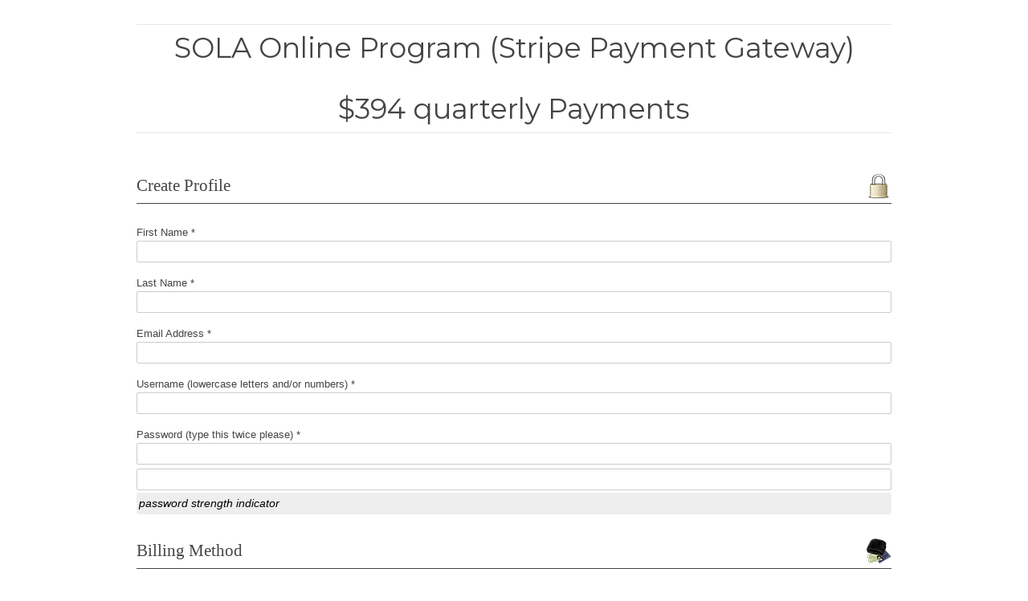

--- FILE ---
content_type: text/html; charset=UTF-8
request_url: https://www.thechironium.com/sola-online-program-waitlist/stripe-sola-online-quarterly/
body_size: 16705
content:
<!DOCTYPE html>
<!--[if lt IE 7 ]><html class="ie ie6" lang="en-US"
 xmlns:fb="http://ogp.me/ns/fb#"> <![endif]-->
<!--[if IE 7 ]><html class="ie ie7" lang="en-US"
 xmlns:fb="http://ogp.me/ns/fb#"> <![endif]-->
<!--[if IE 8 ]><html class="ie ie8" lang="en-US"
 xmlns:fb="http://ogp.me/ns/fb#"> <![endif]-->
<!--[if (gte IE 9)|!(IE)]><!--><html lang="en-US"
 xmlns:fb="http://ogp.me/ns/fb#"> <!--<![endif]-->
<head>
<meta http-equiv="Content-Type" content="text/html; charset=UTF-8" />
<link rel="profile" href="http://gmpg.org/xfn/11" />
<meta name="viewport" content="width=device-width, initial-scale=1, maximum-scale=1" />
<link rel="pingback" href="https://www.thechironium.com/xmlrpc.php" />
<!-- OptimizePress SEO options -->

<meta property="og:type" content="article" />
<meta property="og:url" content="https://www.thechironium.com/sola-online-program-waitlist/stripe-sola-online-quarterly/" />
<meta property="og:title" content="Stripe-(SOLA-Quarterly)(AD-Discount) - The Chironium &amp; The School Of Living Astrology" />
<!-- OptimizePress SEO options end -->
<meta name='robots' content='index, follow, max-image-preview:large, max-snippet:-1, max-video-preview:-1' />

	<!-- This site is optimized with the Yoast SEO plugin v19.13 - https://yoast.com/wordpress/plugins/seo/ -->
	<title>Stripe-(SOLA-Quarterly)(AD-Discount) - The Chironium &amp; The School Of Living Astrology</title>
	<link rel="canonical" href="https://www.thechironium.com/sola-online-program-waitlist/stripe-sola-online-quarterly/" />
	<meta property="og:locale" content="en_US" />
	<meta property="og:type" content="article" />
	<meta property="og:title" content="Stripe-(SOLA-Quarterly)(AD-Discount) - The Chironium &amp; The School Of Living Astrology" />
	<meta property="og:url" content="https://www.thechironium.com/sola-online-program-waitlist/stripe-sola-online-quarterly/" />
	<meta property="og:site_name" content="The Chironium &amp; The School Of Living Astrology" />
	<meta property="article:publisher" content="https://www.facebook.com/TheChironium/" />
	<meta property="article:modified_time" content="2022-03-24T06:16:06+00:00" />
	<meta property="og:image" content="http://images/wpspin_light.gif" />
	<meta name="twitter:card" content="summary_large_image" />
	<meta name="twitter:site" content="@TheChironium" />
	<meta name="twitter:label1" content="Est. reading time" />
	<meta name="twitter:data1" content="1 minute" />
	<script type="application/ld+json" class="yoast-schema-graph">{"@context":"https://schema.org","@graph":[{"@type":"WebPage","@id":"https://www.thechironium.com/sola-online-program-waitlist/stripe-sola-online-quarterly/","url":"https://www.thechironium.com/sola-online-program-waitlist/stripe-sola-online-quarterly/","name":"Stripe-(SOLA-Quarterly)(AD-Discount) - The Chironium &amp; The School Of Living Astrology","isPartOf":{"@id":"https://www.thechironium.com/#website"},"datePublished":"2019-03-17T20:30:03+00:00","dateModified":"2022-03-24T06:16:06+00:00","breadcrumb":{"@id":"https://www.thechironium.com/sola-online-program-waitlist/stripe-sola-online-quarterly/#breadcrumb"},"inLanguage":"en-US","potentialAction":[{"@type":"ReadAction","target":["https://www.thechironium.com/sola-online-program-waitlist/stripe-sola-online-quarterly/"]}]},{"@type":"BreadcrumbList","@id":"https://www.thechironium.com/sola-online-program-waitlist/stripe-sola-online-quarterly/#breadcrumb","itemListElement":[{"@type":"ListItem","position":1,"name":"Home","item":"https://www.thechironium.com/"},{"@type":"ListItem","position":2,"name":"SOLA Online (WaitList)","item":"https://www.thechironium.com/sola-online-program-waitlist/"},{"@type":"ListItem","position":3,"name":"Stripe-(SOLA-Quarterly)(AD-Discount)"}]},{"@type":"WebSite","@id":"https://www.thechironium.com/#website","url":"https://www.thechironium.com/","name":"The Chironium &amp; The School Of Living Astrology","description":"A new cosmological vision for the ancient art of astrology","potentialAction":[{"@type":"SearchAction","target":{"@type":"EntryPoint","urlTemplate":"https://www.thechironium.com/?s={search_term_string}"},"query-input":"required name=search_term_string"}],"inLanguage":"en-US"}]}</script>
	<!-- / Yoast SEO plugin. -->


<link rel='dns-prefetch' href='//js.stripe.com' />
<link rel='dns-prefetch' href='//secure.gravatar.com' />
<link rel='dns-prefetch' href='//s.w.org' />
<link rel='dns-prefetch' href='//v0.wordpress.com' />
<link rel='dns-prefetch' href='//i0.wp.com' />
<link rel='dns-prefetch' href='//widgets.wp.com' />
<link rel='dns-prefetch' href='//s0.wp.com' />
<link rel='dns-prefetch' href='//0.gravatar.com' />
<link rel='dns-prefetch' href='//1.gravatar.com' />
<link rel='dns-prefetch' href='//2.gravatar.com' />
<link rel='dns-prefetch' href='//jetpack.wordpress.com' />
<link rel='dns-prefetch' href='//public-api.wordpress.com' />
<link rel='dns-prefetch' href='//c0.wp.com' />
<link rel="alternate" type="application/rss+xml" title="The Chironium &amp; The School Of Living Astrology &raquo; Feed" href="https://www.thechironium.com/feed/" />
<link rel="alternate" type="application/rss+xml" title="The Chironium &amp; The School Of Living Astrology &raquo; Comments Feed" href="https://www.thechironium.com/comments/feed/" />
  <meta name="facebook-domain-verification" content="5pp1afi1897knmypmjiyhc2lddb9vm" />

<!-- Facebook Pixel Code -->
<script>
!function(f,b,e,v,n,t,s)
{if(f.fbq)return;n=f.fbq=function(){n.callMethod?
n.callMethod.apply(n,arguments):n.queue.push(arguments)};
if(!f._fbq)f._fbq=n;n.push=n;n.loaded=!0;n.version='2.0';
n.queue=[];t=b.createElement(e);t.async=!0;
t.src=v;s=b.getElementsByTagName(e)[0];
s.parentNode.insertBefore(t,s)}(window, document,'script',
'https://connect.facebook.net/en_US/fbevents.js');
fbq('init', '146276046187357');
fbq('track', 'PageView');
</script>
<noscript><img height="1" width="1" style="display:none"
src="https://www.facebook.com/tr?id=146276046187357&ev=PageView&noscript=1"
/></noscript>
<!-- End Facebook Pixel Code -->

<!-- Global site tag (gtag.js) - Google Ads: 10864603014 -->
<script async src="https://www.googletagmanager.com/gtag/js?id=AW-10864603014"></script>
<script>
  window.dataLayer = window.dataLayer || [];
  function gtag(){dataLayer.push(arguments);}
  gtag('js', new Date());

  gtag('config', 'AW-10864603014');
</script>

<!-- Google Tag Manager -->
<script>(function(w,d,s,l,i){w[l]=w[l]||[];w[l].push({'gtm.start':
new Date().getTime(),event:'gtm.js'});var f=d.getElementsByTagName(s)[0],
j=d.createElement(s),dl=l!='dataLayer'?'&l='+l:'';j.async=true;j.src=
'https://www.googletagmanager.com/gtm.js?id='+i+dl;f.parentNode.insertBefore(j,f);
})(window,document,'script','dataLayer','GTM-WHKR7LW');</script>
<!-- End Google Tag Manager -->
<script type="text/javascript">
window._wpemojiSettings = {"baseUrl":"https:\/\/s.w.org\/images\/core\/emoji\/13.1.0\/72x72\/","ext":".png","svgUrl":"https:\/\/s.w.org\/images\/core\/emoji\/13.1.0\/svg\/","svgExt":".svg","source":{"concatemoji":"https:\/\/www.thechironium.com\/wp-includes\/js\/wp-emoji-release.min.js?ver=5.9.12"}};
/*! This file is auto-generated */
!function(e,a,t){var n,r,o,i=a.createElement("canvas"),p=i.getContext&&i.getContext("2d");function s(e,t){var a=String.fromCharCode;p.clearRect(0,0,i.width,i.height),p.fillText(a.apply(this,e),0,0);e=i.toDataURL();return p.clearRect(0,0,i.width,i.height),p.fillText(a.apply(this,t),0,0),e===i.toDataURL()}function c(e){var t=a.createElement("script");t.src=e,t.defer=t.type="text/javascript",a.getElementsByTagName("head")[0].appendChild(t)}for(o=Array("flag","emoji"),t.supports={everything:!0,everythingExceptFlag:!0},r=0;r<o.length;r++)t.supports[o[r]]=function(e){if(!p||!p.fillText)return!1;switch(p.textBaseline="top",p.font="600 32px Arial",e){case"flag":return s([127987,65039,8205,9895,65039],[127987,65039,8203,9895,65039])?!1:!s([55356,56826,55356,56819],[55356,56826,8203,55356,56819])&&!s([55356,57332,56128,56423,56128,56418,56128,56421,56128,56430,56128,56423,56128,56447],[55356,57332,8203,56128,56423,8203,56128,56418,8203,56128,56421,8203,56128,56430,8203,56128,56423,8203,56128,56447]);case"emoji":return!s([10084,65039,8205,55357,56613],[10084,65039,8203,55357,56613])}return!1}(o[r]),t.supports.everything=t.supports.everything&&t.supports[o[r]],"flag"!==o[r]&&(t.supports.everythingExceptFlag=t.supports.everythingExceptFlag&&t.supports[o[r]]);t.supports.everythingExceptFlag=t.supports.everythingExceptFlag&&!t.supports.flag,t.DOMReady=!1,t.readyCallback=function(){t.DOMReady=!0},t.supports.everything||(n=function(){t.readyCallback()},a.addEventListener?(a.addEventListener("DOMContentLoaded",n,!1),e.addEventListener("load",n,!1)):(e.attachEvent("onload",n),a.attachEvent("onreadystatechange",function(){"complete"===a.readyState&&t.readyCallback()})),(n=t.source||{}).concatemoji?c(n.concatemoji):n.wpemoji&&n.twemoji&&(c(n.twemoji),c(n.wpemoji)))}(window,document,window._wpemojiSettings);
</script>
<style type="text/css">
img.wp-smiley,
img.emoji {
	display: inline !important;
	border: none !important;
	box-shadow: none !important;
	height: 1em !important;
	width: 1em !important;
	margin: 0 0.07em !important;
	vertical-align: -0.1em !important;
	background: none !important;
	padding: 0 !important;
}
</style>
	<link rel='stylesheet' id='sbi_styles-css'  href='https://www.thechironium.com/wp-content/plugins/instagram-feed/css/sbi-styles.min.css?ver=6.8.0' type='text/css' media='all' />
<link rel='stylesheet' id='wp-block-library-css'  href='https://c0.wp.com/c/5.9.12/wp-includes/css/dist/block-library/style.min.css' type='text/css' media='all' />
<style id='wp-block-library-inline-css' type='text/css'>
.has-text-align-justify{text-align:justify;}
</style>
<link rel='stylesheet' id='mediaelement-css'  href='https://c0.wp.com/c/5.9.12/wp-includes/js/mediaelement/mediaelementplayer-legacy.min.css' type='text/css' media='all' />
<link rel='stylesheet' id='wp-mediaelement-css'  href='https://c0.wp.com/c/5.9.12/wp-includes/js/mediaelement/wp-mediaelement.min.css' type='text/css' media='all' />
<style id='global-styles-inline-css' type='text/css'>
body{--wp--preset--color--black: #000000;--wp--preset--color--cyan-bluish-gray: #abb8c3;--wp--preset--color--white: #ffffff;--wp--preset--color--pale-pink: #f78da7;--wp--preset--color--vivid-red: #cf2e2e;--wp--preset--color--luminous-vivid-orange: #ff6900;--wp--preset--color--luminous-vivid-amber: #fcb900;--wp--preset--color--light-green-cyan: #7bdcb5;--wp--preset--color--vivid-green-cyan: #00d084;--wp--preset--color--pale-cyan-blue: #8ed1fc;--wp--preset--color--vivid-cyan-blue: #0693e3;--wp--preset--color--vivid-purple: #9b51e0;--wp--preset--gradient--vivid-cyan-blue-to-vivid-purple: linear-gradient(135deg,rgba(6,147,227,1) 0%,rgb(155,81,224) 100%);--wp--preset--gradient--light-green-cyan-to-vivid-green-cyan: linear-gradient(135deg,rgb(122,220,180) 0%,rgb(0,208,130) 100%);--wp--preset--gradient--luminous-vivid-amber-to-luminous-vivid-orange: linear-gradient(135deg,rgba(252,185,0,1) 0%,rgba(255,105,0,1) 100%);--wp--preset--gradient--luminous-vivid-orange-to-vivid-red: linear-gradient(135deg,rgba(255,105,0,1) 0%,rgb(207,46,46) 100%);--wp--preset--gradient--very-light-gray-to-cyan-bluish-gray: linear-gradient(135deg,rgb(238,238,238) 0%,rgb(169,184,195) 100%);--wp--preset--gradient--cool-to-warm-spectrum: linear-gradient(135deg,rgb(74,234,220) 0%,rgb(151,120,209) 20%,rgb(207,42,186) 40%,rgb(238,44,130) 60%,rgb(251,105,98) 80%,rgb(254,248,76) 100%);--wp--preset--gradient--blush-light-purple: linear-gradient(135deg,rgb(255,206,236) 0%,rgb(152,150,240) 100%);--wp--preset--gradient--blush-bordeaux: linear-gradient(135deg,rgb(254,205,165) 0%,rgb(254,45,45) 50%,rgb(107,0,62) 100%);--wp--preset--gradient--luminous-dusk: linear-gradient(135deg,rgb(255,203,112) 0%,rgb(199,81,192) 50%,rgb(65,88,208) 100%);--wp--preset--gradient--pale-ocean: linear-gradient(135deg,rgb(255,245,203) 0%,rgb(182,227,212) 50%,rgb(51,167,181) 100%);--wp--preset--gradient--electric-grass: linear-gradient(135deg,rgb(202,248,128) 0%,rgb(113,206,126) 100%);--wp--preset--gradient--midnight: linear-gradient(135deg,rgb(2,3,129) 0%,rgb(40,116,252) 100%);--wp--preset--duotone--dark-grayscale: url('#wp-duotone-dark-grayscale');--wp--preset--duotone--grayscale: url('#wp-duotone-grayscale');--wp--preset--duotone--purple-yellow: url('#wp-duotone-purple-yellow');--wp--preset--duotone--blue-red: url('#wp-duotone-blue-red');--wp--preset--duotone--midnight: url('#wp-duotone-midnight');--wp--preset--duotone--magenta-yellow: url('#wp-duotone-magenta-yellow');--wp--preset--duotone--purple-green: url('#wp-duotone-purple-green');--wp--preset--duotone--blue-orange: url('#wp-duotone-blue-orange');--wp--preset--font-size--small: 13px;--wp--preset--font-size--medium: 20px;--wp--preset--font-size--large: 36px;--wp--preset--font-size--x-large: 42px;}.has-black-color{color: var(--wp--preset--color--black) !important;}.has-cyan-bluish-gray-color{color: var(--wp--preset--color--cyan-bluish-gray) !important;}.has-white-color{color: var(--wp--preset--color--white) !important;}.has-pale-pink-color{color: var(--wp--preset--color--pale-pink) !important;}.has-vivid-red-color{color: var(--wp--preset--color--vivid-red) !important;}.has-luminous-vivid-orange-color{color: var(--wp--preset--color--luminous-vivid-orange) !important;}.has-luminous-vivid-amber-color{color: var(--wp--preset--color--luminous-vivid-amber) !important;}.has-light-green-cyan-color{color: var(--wp--preset--color--light-green-cyan) !important;}.has-vivid-green-cyan-color{color: var(--wp--preset--color--vivid-green-cyan) !important;}.has-pale-cyan-blue-color{color: var(--wp--preset--color--pale-cyan-blue) !important;}.has-vivid-cyan-blue-color{color: var(--wp--preset--color--vivid-cyan-blue) !important;}.has-vivid-purple-color{color: var(--wp--preset--color--vivid-purple) !important;}.has-black-background-color{background-color: var(--wp--preset--color--black) !important;}.has-cyan-bluish-gray-background-color{background-color: var(--wp--preset--color--cyan-bluish-gray) !important;}.has-white-background-color{background-color: var(--wp--preset--color--white) !important;}.has-pale-pink-background-color{background-color: var(--wp--preset--color--pale-pink) !important;}.has-vivid-red-background-color{background-color: var(--wp--preset--color--vivid-red) !important;}.has-luminous-vivid-orange-background-color{background-color: var(--wp--preset--color--luminous-vivid-orange) !important;}.has-luminous-vivid-amber-background-color{background-color: var(--wp--preset--color--luminous-vivid-amber) !important;}.has-light-green-cyan-background-color{background-color: var(--wp--preset--color--light-green-cyan) !important;}.has-vivid-green-cyan-background-color{background-color: var(--wp--preset--color--vivid-green-cyan) !important;}.has-pale-cyan-blue-background-color{background-color: var(--wp--preset--color--pale-cyan-blue) !important;}.has-vivid-cyan-blue-background-color{background-color: var(--wp--preset--color--vivid-cyan-blue) !important;}.has-vivid-purple-background-color{background-color: var(--wp--preset--color--vivid-purple) !important;}.has-black-border-color{border-color: var(--wp--preset--color--black) !important;}.has-cyan-bluish-gray-border-color{border-color: var(--wp--preset--color--cyan-bluish-gray) !important;}.has-white-border-color{border-color: var(--wp--preset--color--white) !important;}.has-pale-pink-border-color{border-color: var(--wp--preset--color--pale-pink) !important;}.has-vivid-red-border-color{border-color: var(--wp--preset--color--vivid-red) !important;}.has-luminous-vivid-orange-border-color{border-color: var(--wp--preset--color--luminous-vivid-orange) !important;}.has-luminous-vivid-amber-border-color{border-color: var(--wp--preset--color--luminous-vivid-amber) !important;}.has-light-green-cyan-border-color{border-color: var(--wp--preset--color--light-green-cyan) !important;}.has-vivid-green-cyan-border-color{border-color: var(--wp--preset--color--vivid-green-cyan) !important;}.has-pale-cyan-blue-border-color{border-color: var(--wp--preset--color--pale-cyan-blue) !important;}.has-vivid-cyan-blue-border-color{border-color: var(--wp--preset--color--vivid-cyan-blue) !important;}.has-vivid-purple-border-color{border-color: var(--wp--preset--color--vivid-purple) !important;}.has-vivid-cyan-blue-to-vivid-purple-gradient-background{background: var(--wp--preset--gradient--vivid-cyan-blue-to-vivid-purple) !important;}.has-light-green-cyan-to-vivid-green-cyan-gradient-background{background: var(--wp--preset--gradient--light-green-cyan-to-vivid-green-cyan) !important;}.has-luminous-vivid-amber-to-luminous-vivid-orange-gradient-background{background: var(--wp--preset--gradient--luminous-vivid-amber-to-luminous-vivid-orange) !important;}.has-luminous-vivid-orange-to-vivid-red-gradient-background{background: var(--wp--preset--gradient--luminous-vivid-orange-to-vivid-red) !important;}.has-very-light-gray-to-cyan-bluish-gray-gradient-background{background: var(--wp--preset--gradient--very-light-gray-to-cyan-bluish-gray) !important;}.has-cool-to-warm-spectrum-gradient-background{background: var(--wp--preset--gradient--cool-to-warm-spectrum) !important;}.has-blush-light-purple-gradient-background{background: var(--wp--preset--gradient--blush-light-purple) !important;}.has-blush-bordeaux-gradient-background{background: var(--wp--preset--gradient--blush-bordeaux) !important;}.has-luminous-dusk-gradient-background{background: var(--wp--preset--gradient--luminous-dusk) !important;}.has-pale-ocean-gradient-background{background: var(--wp--preset--gradient--pale-ocean) !important;}.has-electric-grass-gradient-background{background: var(--wp--preset--gradient--electric-grass) !important;}.has-midnight-gradient-background{background: var(--wp--preset--gradient--midnight) !important;}.has-small-font-size{font-size: var(--wp--preset--font-size--small) !important;}.has-medium-font-size{font-size: var(--wp--preset--font-size--medium) !important;}.has-large-font-size{font-size: var(--wp--preset--font-size--large) !important;}.has-x-large-font-size{font-size: var(--wp--preset--font-size--x-large) !important;}
</style>
<link rel='stylesheet' id='wpedon-css'  href='https://www.thechironium.com/wp-content/plugins/easy-paypal-donation//assets/css/wpedon.css?ver=1.4.5' type='text/css' media='all' />
<style id='akismet-widget-style-inline-css' type='text/css'>

			.a-stats {
				--akismet-color-mid-green: #357b49;
				--akismet-color-white: #fff;
				--akismet-color-light-grey: #f6f7f7;

				max-width: 350px;
				width: auto;
			}

			.a-stats * {
				all: unset;
				box-sizing: border-box;
			}

			.a-stats strong {
				font-weight: 600;
			}

			.a-stats a.a-stats__link,
			.a-stats a.a-stats__link:visited,
			.a-stats a.a-stats__link:active {
				background: var(--akismet-color-mid-green);
				border: none;
				box-shadow: none;
				border-radius: 8px;
				color: var(--akismet-color-white);
				cursor: pointer;
				display: block;
				font-family: -apple-system, BlinkMacSystemFont, 'Segoe UI', 'Roboto', 'Oxygen-Sans', 'Ubuntu', 'Cantarell', 'Helvetica Neue', sans-serif;
				font-weight: 500;
				padding: 12px;
				text-align: center;
				text-decoration: none;
				transition: all 0.2s ease;
			}

			/* Extra specificity to deal with TwentyTwentyOne focus style */
			.widget .a-stats a.a-stats__link:focus {
				background: var(--akismet-color-mid-green);
				color: var(--akismet-color-white);
				text-decoration: none;
			}

			.a-stats a.a-stats__link:hover {
				filter: brightness(110%);
				box-shadow: 0 4px 12px rgba(0, 0, 0, 0.06), 0 0 2px rgba(0, 0, 0, 0.16);
			}

			.a-stats .count {
				color: var(--akismet-color-white);
				display: block;
				font-size: 1.5em;
				line-height: 1.4;
				padding: 0 13px;
				white-space: nowrap;
			}
		
</style>
<link rel='stylesheet' id='__EPYT__style-css'  href='https://www.thechironium.com/wp-content/plugins/youtube-embed-plus/styles/ytprefs.min.css?ver=14.2.1.3' type='text/css' media='all' />
<style id='__EPYT__style-inline-css' type='text/css'>

                .epyt-gallery-thumb {
                        width: 33.333%;
                }
                
                         @media (min-width:0px) and (max-width: 767px) {
                            .epyt-gallery-rowbreak {
                                display: none;
                            }
                            .epyt-gallery-allthumbs[class*="epyt-cols"] .epyt-gallery-thumb {
                                width: 100% !important;
                            }
                          }
</style>
<link rel='stylesheet' id='optimizepress-page-style-css'  href='https://www.thechironium.com/wp-content/themes/optimizePressTheme/pages/marketing/1/style.min.css?ver=2.5.26' type='text/css' media='all' />
<link rel='stylesheet' id='optimizepress-default-css'  href='https://www.thechironium.com/wp-content/themes/optimizePressTheme/lib/assets/default.min.css?ver=2.5.26' type='text/css' media='all' />
<link rel='stylesheet' id='jetpack_css-css'  href='https://c0.wp.com/p/jetpack/11.4.2/css/jetpack.css' type='text/css' media='all' />
<link rel='stylesheet' id='ws-plugin--optimizemember-css'  href='https://www.thechironium.com/wp-content/plugins/optimizeMember/optimizeMember-o.php?ws_plugin__optimizemember_css=1&#038;qcABC=1&#038;ver=1.2.12-1.2.12-2244897614' type='text/css' media='all' />
<script type='text/javascript' src='https://c0.wp.com/c/5.9.12/wp-includes/js/jquery/jquery.min.js' id='jquery-core-js'></script>
<script type='text/javascript' src='https://c0.wp.com/c/5.9.12/wp-includes/js/jquery/jquery-migrate.min.js' id='jquery-migrate-js'></script>
<script type='text/javascript' id='optimizepress-op-jquery-base-all-js-extra'>
/* <![CDATA[ */
var OptimizePress = {"ajaxurl":"https:\/\/www.thechironium.com\/wp-admin\/admin-ajax.php","SN":"optimizepress","version":"2.5.26","script_debug":".min","localStorageEnabled":"","wp_admin_page":"","op_live_editor":"1","op_page_builder":"1","op_create_new_page":"","imgurl":"https:\/\/www.thechironium.com\/wp-content\/themes\/optimizePressTheme\/lib\/images\/","OP_URL":"https:\/\/www.thechironium.com\/wp-content\/themes\/optimizePressTheme\/","OP_JS":"https:\/\/www.thechironium.com\/wp-content\/themes\/optimizePressTheme\/lib\/js\/","OP_PAGE_BUILDER_URL":"","include_url":"https:\/\/www.thechironium.com\/wp-includes\/","op_autosave_interval":"300","op_autosave_enabled":"Y","paths":{"url":"https:\/\/www.thechironium.com\/wp-content\/themes\/optimizePressTheme\/","img":"https:\/\/www.thechironium.com\/wp-content\/themes\/optimizePressTheme\/lib\/images\/","js":"https:\/\/www.thechironium.com\/wp-content\/themes\/optimizePressTheme\/lib\/js\/","css":"https:\/\/www.thechironium.com\/wp-content\/themes\/optimizePressTheme\/lib\/css\/"},"social":{"twitter":"optimizepress","facebook":"optimizepress","googleplus":"111273444733787349971"},"flowplayerHTML5":"https:\/\/www.thechironium.com\/wp-content\/themes\/optimizePressTheme\/lib\/modules\/blog\/video\/flowplayer\/flowplayer.swf","flowplayerKey":"","flowplayerLogo":"","mediaelementplayer":"https:\/\/www.thechironium.com\/wp-content\/themes\/optimizePressTheme\/lib\/modules\/blog\/video\/mediaelement\/","pb_unload_alert":"This page is asking you to confirm that you want to leave - data you have entered may not be saved.","pb_save_alert":"Please make sure you are happy with all of your options as some options will not be able to be changed for this page later.","search_default":"Search...","ems_providers":{"mailchimp":"MailChimp"},"optimizemember":{"enabled":true,"version":"1.2.12"},"OP_LEADS_URL":"https:\/\/my.optimizeleads.com\/","OP_LEADS_THEMES_URL":"https:\/\/my.optimizeleads.com\/build\/themes\/","google_recaptcha_site_key":""};
/* ]]> */
</script>
<script type='text/javascript' src='https://www.thechironium.com/wp-content/themes/optimizePressTheme/lib/js/op-jquery-base-all.min.js?ver=2.5.26' id='optimizepress-op-jquery-base-all-js'></script>
<script type='text/javascript' id='__ytprefs__-js-extra'>
/* <![CDATA[ */
var _EPYT_ = {"ajaxurl":"https:\/\/www.thechironium.com\/wp-admin\/admin-ajax.php","security":"891f19fe3b","gallery_scrolloffset":"20","eppathtoscripts":"https:\/\/www.thechironium.com\/wp-content\/plugins\/youtube-embed-plus\/scripts\/","eppath":"https:\/\/www.thechironium.com\/wp-content\/plugins\/youtube-embed-plus\/","epresponsiveselector":"[\"iframe.__youtube_prefs__\",\"iframe[src*='youtube.com']\",\"iframe[src*='youtube-nocookie.com']\",\"iframe[data-ep-src*='youtube.com']\",\"iframe[data-ep-src*='youtube-nocookie.com']\",\"iframe[data-ep-gallerysrc*='youtube.com']\"]","epdovol":"1","version":"14.2.1.3","evselector":"iframe.__youtube_prefs__[src], iframe[src*=\"youtube.com\/embed\/\"], iframe[src*=\"youtube-nocookie.com\/embed\/\"]","ajax_compat":"","maxres_facade":"eager","ytapi_load":"light","pause_others":"","stopMobileBuffer":"1","facade_mode":"","not_live_on_channel":"","vi_active":"","vi_js_posttypes":[]};
/* ]]> */
</script>
<script type='text/javascript' src='https://www.thechironium.com/wp-content/plugins/youtube-embed-plus/scripts/ytprefs.min.js?ver=14.2.1.3' id='__ytprefs__-js'></script>
<script type='text/javascript' id='zxcvbn-async-js-extra'>
/* <![CDATA[ */
var _zxcvbnSettings = {"src":"https:\/\/www.thechironium.com\/wp-includes\/js\/zxcvbn.min.js"};
/* ]]> */
</script>
<script type='text/javascript' src='https://c0.wp.com/c/5.9.12/wp-includes/js/zxcvbn-async.min.js' id='zxcvbn-async-js'></script>
<script type='text/javascript' src='https://c0.wp.com/c/5.9.12/wp-includes/js/dist/vendor/regenerator-runtime.min.js' id='regenerator-runtime-js'></script>
<script type='text/javascript' src='https://c0.wp.com/c/5.9.12/wp-includes/js/dist/vendor/wp-polyfill.min.js' id='wp-polyfill-js'></script>
<script type='text/javascript' src='https://c0.wp.com/c/5.9.12/wp-includes/js/dist/hooks.min.js' id='wp-hooks-js'></script>
<script type='text/javascript' src='https://c0.wp.com/c/5.9.12/wp-includes/js/dist/i18n.min.js' id='wp-i18n-js'></script>
<script type='text/javascript' id='wp-i18n-js-after'>
wp.i18n.setLocaleData( { 'text direction\u0004ltr': [ 'ltr' ] } );
</script>
<script type='text/javascript' id='password-strength-meter-js-extra'>
/* <![CDATA[ */
var pwsL10n = {"unknown":"Password strength unknown","short":"Very weak","bad":"Weak","good":"Medium","strong":"Strong","mismatch":"Mismatch"};
/* ]]> */
</script>
<script type='text/javascript' id='password-strength-meter-js-translations'>
( function( domain, translations ) {
	var localeData = translations.locale_data[ domain ] || translations.locale_data.messages;
	localeData[""].domain = domain;
	wp.i18n.setLocaleData( localeData, domain );
} )( "default", { "locale_data": { "messages": { "": {} } } } );
</script>
<script type='text/javascript' src='https://c0.wp.com/c/5.9.12/wp-admin/js/password-strength-meter.min.js' id='password-strength-meter-js'></script>
<script type='text/javascript' src='https://www.thechironium.com/wp-content/plugins/optimizeMember/optimizeMember-o.php?ws_plugin__optimizemember_js_w_globals=1&#038;qcABC=1&#038;ver=1.2.12-1.2.12-2244897614' id='ws-plugin--optimizemember-js'></script>
<link rel="https://api.w.org/" href="https://www.thechironium.com/wp-json/" /><link rel="alternate" type="application/json" href="https://www.thechironium.com/wp-json/wp/v2/pages/15112" /><link rel="EditURI" type="application/rsd+xml" title="RSD" href="https://www.thechironium.com/xmlrpc.php?rsd" />
<link rel="wlwmanifest" type="application/wlwmanifest+xml" href="https://www.thechironium.com/wp-includes/wlwmanifest.xml" /> 
<meta name="generator" content="WordPress 5.9.12" />
<link rel='shortlink' href='https://wp.me/P8gcdu-3VK' />
<link rel="alternate" type="application/json+oembed" href="https://www.thechironium.com/wp-json/oembed/1.0/embed?url=https%3A%2F%2Fwww.thechironium.com%2Fsola-online-program-waitlist%2Fstripe-sola-online-quarterly%2F" />
<link rel="alternate" type="text/xml+oembed" href="https://www.thechironium.com/wp-json/oembed/1.0/embed?url=https%3A%2F%2Fwww.thechironium.com%2Fsola-online-program-waitlist%2Fstripe-sola-online-quarterly%2F&#038;format=xml" />
<meta property="fb:app_id" content="238448566623771"/><style>img#wpstats{display:none}</style>
	
        <!--[if (gte IE 6)&(lte IE 8)]>
            <script type="text/javascript" src="https://www.thechironium.com/wp-content/themes/optimizePressTheme/lib/js/selectivizr-1.0.2-min.js?ver=1.0.2"></script>
        <![endif]-->
        <!--[if lt IE 9]>
            <script src="https://www.thechironium.com/wp-content/themes/optimizePressTheme/lib/js//html5shiv.min.js"></script>
        <![endif]-->
    
<style id="op_custom_css">
/* CENTER TOP AND BOTTOM NAVIGATION */
body .navigation ul {
text-align: center;
}
body .navigation ul li {
float: none;
display: inline-block;
text-align: center;
}
body .container .navigation ul {
text-align: center;
}
body .container .navigation ul li {
float: none;
display: inline-block;
text-align: center;
}
/* ADD BORDER STYLING */
.search form {
border: 2px solid #4DACFF;
-webkit-border-radius: 7px;
-moz-border-radius: 7px;
border-radius: 7px;
}

/* INCREASE OP SEARCH WIDGET INPUT TEXT FONT SIZE TURN OFF ITALIC */
.searchform input[type=text] {
font-style: normal;
font-size: 15px;
}

<head><script type="text/javascript" id="liveleap-api" src="https://liveleap.com/api/web/index.js?id=10156224712796170"> </script><head>


</style>

<!-- Meta Pixel Code -->
<script type='text/javascript'>
!function(f,b,e,v,n,t,s){if(f.fbq)return;n=f.fbq=function(){n.callMethod?
n.callMethod.apply(n,arguments):n.queue.push(arguments)};if(!f._fbq)f._fbq=n;
n.push=n;n.loaded=!0;n.version='2.0';n.queue=[];t=b.createElement(e);t.async=!0;
t.src=v;s=b.getElementsByTagName(e)[0];s.parentNode.insertBefore(t,s)}(window,
document,'script','https://connect.facebook.net/en_US/fbevents.js?v=next');
</script>
<!-- End Meta Pixel Code -->

      <script type='text/javascript'>
        var url = window.location.origin + '?ob=open-bridge';
        fbq('set', 'openbridge', '146276046187357', url);
      </script>
    <script type='text/javascript'>fbq('init', '146276046187357', {}, {
    "agent": "wordpress-5.9.12-3.0.16"
})</script><script type='text/javascript'>
    fbq('track', 'PageView', []);
  </script>
<!-- Meta Pixel Code -->
<noscript>
<img height="1" width="1" style="display:none" alt="fbpx"
src="https://www.facebook.com/tr?id=146276046187357&ev=PageView&noscript=1" />
</noscript>
<!-- End Meta Pixel Code -->
			<style type="text/css">
				/* If html does not have either class, do not show lazy loaded images. */
				html:not( .jetpack-lazy-images-js-enabled ):not( .js ) .jetpack-lazy-image {
					display: none;
				}
			</style>
			<script>
				document.documentElement.classList.add(
					'jetpack-lazy-images-js-enabled'
				);
			</script>
		
<link href="https://fonts.googleapis.com/css?family=Montserrat:r" rel="stylesheet" type="text/css" /><link rel="icon" href="https://i0.wp.com/www.thechironium.com/wp-content/uploads/2021/02/cropped-tylertyler.jpg?fit=32%2C32&#038;ssl=1" sizes="32x32" />
<link rel="icon" href="https://i0.wp.com/www.thechironium.com/wp-content/uploads/2021/02/cropped-tylertyler.jpg?fit=192%2C192&#038;ssl=1" sizes="192x192" />
<link rel="apple-touch-icon" href="https://i0.wp.com/www.thechironium.com/wp-content/uploads/2021/02/cropped-tylertyler.jpg?fit=180%2C180&#038;ssl=1" />
<meta name="msapplication-TileImage" content="https://i0.wp.com/www.thechironium.com/wp-content/uploads/2021/02/cropped-tylertyler.jpg?fit=270%2C270&#038;ssl=1" />
</head>
<body class="page-template-default page page-id-15112 page-child parent-pageid-15091 op-live-editor-page op-theme">
<!-- Google Tag Manager (noscript) -->
<noscript><iframe src="https://www.googletagmanager.com/ns.html?id=GTM-WHKR7LW"
height="0" width="0" style="display:none;visibility:hidden"></iframe></noscript>
<!-- End Google Tag Manager (noscript) -->
    <div class="container main-content">
        <div id="content_area" class=""><div style='border-top-width:px;border-top-style:solid;border-top-color:;border-bottom-width:px;border-bottom-style:solid;border-bottom-color:;'  class="row one-column cf ui-sortable section   " id="le_body_row_1" data-style="[base64]"><div class="fixed-width"><div class="one-column column cols" id="le_body_row_1_col_1"><div class="element-container cf" data-style="" id="le_body_row_1_col_1_el_1"><div class="element"> <h2 class="headline-style-6" style='font-family:"Montserrat", sans-serif;font-style:normal;font-weight:normal;text-align:center;'>SOLA Online Program (Stripe Payment Gateway)<br />
<br />
$394 quarterly Payments</h2> </div></div><div class="element-container cf" data-style="" id="le_body_row_1_col_1_el_2"><div class="element"> <div id="s2p-option"></div><!-- This is for hash anchors; do NOT remove please. -->

<form id="optimizemember-pro-stripe-checkout-form" class="optimizemember-pro-stripe-form optimizemember-pro-stripe-checkout-form" method="post" action="/sola-online-program-waitlist/stripe-sola-online-quarterly/">

	<!-- Response Section (this is auto-filled after form submission). -->
	<div id="optimizemember-pro-stripe-checkout-form-response-section" class="optimizemember-pro-stripe-form-section optimizemember-pro-stripe-checkout-form-section optimizemember-pro-stripe-form-response-section optimizemember-pro-stripe-checkout-form-response-section">
		<div id="optimizemember-pro-stripe-checkout-form-response-div" class="optimizemember-pro-stripe-form-div optimizemember-pro-stripe-checkout-form-div optimizemember-pro-stripe-form-response-div optimizemember-pro-stripe-checkout-form-response-div">
			
		</div>
		<div style="clear:both;"></div>
	</div>

	<!-- Options Section (this is filled by Shortcode options; when/if specified). -->
	<div id="optimizemember-pro-stripe-checkout-form-options-section" class="optimizemember-pro-stripe-form-section optimizemember-pro-stripe-checkout-form-section optimizemember-pro-stripe-form-options-section optimizemember-pro-stripe-checkout-form-options-section">
		<div id="optimizemember-pro-stripe-checkout-form-options-section-title" class="optimizemember-pro-stripe-form-section-title optimizemember-pro-stripe-checkout-form-section-title optimizemember-pro-stripe-form-options-section-title optimizemember-pro-stripe-checkout-form-options-section-title">
			Checkout Options		</div>
		<div id="optimizemember-pro-stripe-checkout-form-options-div" class="optimizemember-pro-stripe-form-div optimizemember-pro-stripe-checkout-form-div optimizemember-pro-stripe-form-options-div optimizemember-pro-stripe-checkout-form-options-div">
			<select name="s2p-option" id="optimizemember-pro-stripe-checkout-options" class="optimizemember-pro-stripe-options optimizemember-pro-stripe-checkout-options form-control" tabindex="-1">
				
			</select>
		</div>
		<div style="clear:both;"></div>
	</div>

	<!-- Checkout Description (this is the desc="" attribute from your Shortcode). -->
	<div id="optimizemember-pro-stripe-checkout-form-description-section" class="optimizemember-pro-stripe-form-section optimizemember-pro-stripe-checkout-form-section optimizemember-pro-stripe-form-description-section optimizemember-pro-stripe-checkout-form-description-section">
		<div id="optimizemember-pro-stripe-checkout-form-description-div" class="optimizemember-pro-stripe-form-div optimizemember-pro-stripe-checkout-form-div optimizemember-pro-stripe-form-description-div optimizemember-pro-stripe-checkout-form-description-div">
			2022 SOLA Online (429-quarterly)_
		</div>
		<div style="clear:both;"></div>
	</div>

	<!-- Coupon Code ( this will ONLY be displayed if your Shortcode has this attribute: accept_coupons="1" ). -->
	<div id="optimizemember-pro-stripe-checkout-form-coupon-section" class="optimizemember-pro-stripe-form-section optimizemember-pro-stripe-checkout-form-section optimizemember-pro-stripe-form-coupon-section optimizemember-pro-stripe-checkout-form-coupon-section">
		<div id="optimizemember-pro-stripe-checkout-form-coupon-section-title" class="optimizemember-pro-stripe-form-section-title optimizemember-pro-stripe-checkout-form-section-title optimizemember-pro-stripe-form-coupon-section-title optimizemember-pro-stripe-checkout-form-coupon-section-title">
			Coupon Code		</div>
		<div id="optimizemember-pro-stripe-checkout-form-coupon-response-div" class="optimizemember-pro-stripe-form-div optimizemember-pro-stripe-checkout-form-div optimizemember-pro-stripe-form-coupon-response-div optimizemember-pro-stripe-checkout-form-coupon-response-div">
			 <!-- A Coupon response (w/Discounts) will be displayed here; based on the Coupon Code that was entered. -->
		</div>
		<div id="optimizemember-pro-stripe-checkout-form-coupon-div" class="optimizemember-pro-stripe-form-div optimizemember-pro-stripe-checkout-form-div optimizemember-pro-stripe-form-coupon-div optimizemember-pro-stripe-checkout-form-coupon-div">
			<label for="optimizemember-pro-stripe-checkout-coupon" id="optimizemember-pro-stripe-checkout-form-coupon-label" class="optimizemember-pro-stripe-form-coupon-label optimizemember-pro-stripe-checkout-form-coupon-label">
				<span>Have a Coupon Code?</span><br />
				<input type="text" maxlength="100" autocomplete="off" name="optimizemember_pro_stripe_checkout[coupon]" id="optimizemember-pro-stripe-checkout-coupon" class="optimizemember-pro-stripe-coupon optimizemember-pro-stripe-checkout-coupon form-control" value="" tabindex="1" />
			</label>
			<input type="button" id="optimizemember-pro-stripe-checkout-coupon-apply" class="optimizemember-pro-stripe-coupon-apply optimizemember-pro-stripe-checkout-coupon-apply btn btn-default" value="Apply Coupon" tabindex="-1" />
		</div>
		<div style="clear:both;"></div>
	</div>

	<!-- Registration Details (Name, Email, Username, Password). -->
	<!-- Some of this information will be prefilled automatically when/if a User/Member is already logged-in. -->
	<!-- Name fields will NOT be hidden automatically here; even if your Registration/Profile Field options dictate this behavior. -->
	<div id="optimizemember-pro-stripe-checkout-form-registration-section" class="optimizemember-pro-stripe-form-section optimizemember-pro-stripe-checkout-form-section optimizemember-pro-stripe-form-registration-section optimizemember-pro-stripe-checkout-form-registration-section">
		<div id="optimizemember-pro-stripe-checkout-form-registration-section-title" class="optimizemember-pro-stripe-form-section-title optimizemember-pro-stripe-checkout-form-section-title optimizemember-pro-stripe-form-registration-section-title optimizemember-pro-stripe-checkout-form-registration-section-title">
			Create Profile		</div>
		<div id="optimizemember-pro-stripe-checkout-form-first-name-div" class="optimizemember-pro-stripe-form-div optimizemember-pro-stripe-checkout-form-div optimizemember-pro-stripe-form-first-name-div optimizemember-pro-stripe-checkout-form-first-name-div">
			<label for="optimizemember-pro-stripe-checkout-first-name" id="optimizemember-pro-stripe-checkout-form-first-name-label" class="optimizemember-pro-stripe-form-first-name-label optimizemember-pro-stripe-checkout-form-first-name-label">
				<span>First Name *</span><br />
				<input type="text" aria-required="true" maxlength="50" autocomplete="off" name="optimizemember_pro_stripe_checkout[first_name]" id="optimizemember-pro-stripe-checkout-first-name" class="optimizemember-pro-stripe-first-name optimizemember-pro-stripe-checkout-first-name form-control" value="" tabindex="10" />
			</label>
		</div>
		<div id="optimizemember-pro-stripe-checkout-form-last-name-div" class="optimizemember-pro-stripe-form-div optimizemember-pro-stripe-checkout-form-div optimizemember-pro-stripe-form-last-name-div optimizemember-pro-stripe-checkout-form-last-name-div">
			<label for="optimizemember-pro-stripe-checkout-last-name" id="optimizemember-pro-stripe-checkout-form-last-name-label" class="optimizemember-pro-stripe-form-last-name-label optimizemember-pro-stripe-checkout-form-last-name-label">
				<span>Last Name *</span><br />
				<input type="text" aria-required="true" maxlength="50" autocomplete="off" name="optimizemember_pro_stripe_checkout[last_name]" id="optimizemember-pro-stripe-checkout-last-name" class="optimizemember-pro-stripe-last-name optimizemember-pro-stripe-checkout-last-name form-control" value="" tabindex="20" />
			</label>
		</div>
		<div id="optimizemember-pro-stripe-checkout-form-email-div" class="optimizemember-pro-stripe-form-div optimizemember-pro-stripe-checkout-form-div optimizemember-pro-stripe-form-email-div optimizemember-pro-stripe-checkout-form-email-div">
			<label for="optimizemember-pro-stripe-checkout-email" id="optimizemember-pro-stripe-checkout-form-email-label" class="optimizemember-pro-stripe-form-email-label optimizemember-pro-stripe-checkout-form-email-label">
				<span>Email Address *</span><br />
				<input type="email" aria-required="true" data-expected="email" maxlength="100" autocomplete="off" name="optimizemember_pro_stripe_checkout[email]" id="optimizemember-pro-stripe-checkout-email" class="optimizemember-pro-stripe-email optimizemember-pro-stripe-checkout-email form-control" value="" tabindex="30" />
			</label>
		</div>
		<div id="optimizemember-pro-stripe-checkout-form-username-div" class="optimizemember-pro-stripe-form-div optimizemember-pro-stripe-checkout-form-div optimizemember-pro-stripe-form-username-div optimizemember-pro-stripe-checkout-form-username-div">
			<label for="optimizemember-pro-stripe-checkout-username" id="optimizemember-pro-stripe-checkout-form-username-label" class="optimizemember-pro-stripe-form-username-label optimizemember-pro-stripe-checkout-form-username-label">
				<span>Username (lowercase letters and/or numbers) *</span><br />
				<input type="text" aria-required="true" maxlength="60" autocomplete="off" name="optimizemember_pro_stripe_checkout[username]" id="optimizemember-pro-stripe-checkout-username" class="optimizemember-pro-stripe-username optimizemember-pro-stripe-checkout-username form-control" value="" tabindex="40" />
			</label>
		</div>
		<div id="optimizemember-pro-stripe-checkout-form-password-div" class="optimizemember-pro-stripe-form-div optimizemember-pro-stripe-checkout-form-div optimizemember-pro-stripe-form-password-div optimizemember-pro-stripe-checkout-form-password-div">
			<label for="optimizemember-pro-stripe-checkout-password1" id="optimizemember-pro-stripe-checkout-form-password-label" class="optimizemember-pro-stripe-form-password-label optimizemember-pro-stripe-checkout-form-password-label">
				<span>Password (type this twice please) *</span><br />
				<input type="password" aria-required="true" maxlength="100" autocomplete="off" name="optimizemember_pro_stripe_checkout[password1]" id="optimizemember-pro-stripe-checkout-password1" class="optimizemember-pro-stripe-password1 optimizemember-pro-stripe-checkout-password1 form-control" value="" tabindex="50" />
			</label>
			<input type="password" maxlength="100" autocomplete="off" name="optimizemember_pro_stripe_checkout[password2]" id="optimizemember-pro-stripe-checkout-password2" class="optimizemember-pro-stripe-password2 optimizemember-pro-stripe-checkout-password2 form-control" value="" tabindex="60" />
			<div id="optimizemember-pro-stripe-checkout-form-password-strength" class="ws-plugin--optimizemember-password-strength optimizemember-pro-stripe-form-password-strength optimizemember-pro-stripe-checkout-form-password-strength"><em>password strength indicator</em></div>
		</div>
		<div style="clear:both;"></div>
	</div>

	<!-- Custom Fields (Custom Registration/Profile Fields will appear here, when/if they've been configured). -->
	<!-- Custom Fields will NOT be displayed to existing Users/Members that are already logged-in. s2Member assumes this information has already been collected in that case. -->
	

	<!-- Billing Method (powered by Stripe). -->
	<div id="optimizemember-pro-stripe-checkout-form-billing-method-section" class="optimizemember-pro-stripe-form-section optimizemember-pro-stripe-checkout-form-section optimizemember-pro-stripe-form-billing-method-section optimizemember-pro-stripe-checkout-form-billing-method-section">
		<div id="optimizemember-pro-stripe-checkout-form-billing-method-section-title" class="optimizemember-pro-stripe-form-section-title optimizemember-pro-stripe-checkout-form-section-title optimizemember-pro-stripe-form-billing-method-section-title optimizemember-pro-stripe-checkout-form-billing-method-section-title">
			Billing Method		</div>
		<div id="optimizemember-pro-stripe-checkout-form-source-token-div" class="optimizemember-pro-stripe-form-div optimizemember-pro-stripe-checkout-form-div optimizemember-pro-stripe-form-source-token-div optimizemember-pro-stripe-checkout-form-source-token-div">
			<button id="optimizemember-pro-stripe-checkout-form-source-token-button" class="optimizemember-pro-stripe-form-source-token-button optimizemember-pro-stripe-checkout-form-source-token-button" type="button">
				<i>[+]</i> <span>Add Billing Method</span>
			</button>
			<div id="optimizemember-pro-stripe-checkout-form-source-token-summary" class="optimizemember-pro-stripe-form-source-token-summary optimizemember-pro-stripe-checkout-form-source-token-summary">
				
			</div>
		</div>
		<div style="clear:both;"></div>
	</div>

	<!-- Billing Address (hidden dynamically when/if no tax details are necessary; and/or when no billing info has been provided yet). -->
	<div id="optimizemember-pro-stripe-checkout-form-billing-address-section" class="optimizemember-pro-stripe-form-section  optimizemember-pro-stripe-checkout-form-section optimizemember-pro-stripe-form-billing-address-section optimizemember-pro-stripe-checkout-form-billing-address-section">
		<div id="optimizemember-pro-stripe-checkout-form-billing-address-section-title" class="optimizemember-pro-stripe-form-section-title optimizemember-pro-stripe-checkout-form-section-title optimizemember-pro-stripe-form-billing-address-section-title optimizemember-pro-stripe-checkout-form-billing-address-section-title">
			Tax Location		</div>
		<div id="optimizemember-pro-stripe-checkout-form-country-div" class="optimizemember-pro-stripe-form-div optimizemember-pro-stripe-checkout-form-div optimizemember-pro-stripe-form-country-div optimizemember-pro-stripe-checkout-form-country-div">
			<label for="optimizemember-pro-stripe-checkout-country" id="optimizemember-pro-stripe-checkout-form-country-label" class="optimizemember-pro-stripe-form-country-label optimizemember-pro-stripe-checkout-form-country-label">
				<span>Country *</span><br />
				<select aria-required="true" name="optimizemember_pro_stripe_checkout[country]" id="optimizemember-pro-stripe-checkout-country" class="optimizemember-pro-stripe-country optimizemember-pro-stripe-checkout-country form-control" tabindex="340">
					<option value=""></option><option value="AF">Afghanistan</option><option value="AX">Aland Islands</option><option value="AL">Albania</option><option value="DZ">Algeria</option><option value="AS">American Samoa</option><option value="AD">Andorra</option><option value="AO">Angola</option><option value="AI">Anguilla</option><option value="AQ">Antarctica</option><option value="AG">Antigua And Barbuda</option><option value="AR">Argentina</option><option value="AM">Armenia</option><option value="AW">Aruba</option><option value="AU">Australia</option><option value="AT">Austria</option><option value="AZ">Azerbaijan</option><option value="BS">Bahamas</option><option value="BH">Bahrain</option><option value="BD">Bangladesh</option><option value="BB">Barbados</option><option value="BY">Belarus</option><option value="BE">Belgium</option><option value="BZ">Belize</option><option value="BJ">Benin</option><option value="BM">Bermuda</option><option value="BT">Bhutan</option><option value="BO">Bolivia, Plurinational State Of</option><option value="BA">Bosnia And Herzegovina</option><option value="BW">Botswana</option><option value="BV">Bouvet Island</option><option value="BR">Brazil</option><option value="IO">British Indian Ocean Territory</option><option value="BN">Brunei Darussalam</option><option value="BG">Bulgaria</option><option value="BF">Burkina Faso</option><option value="BI">Burundi</option><option value="KH">Cambodia</option><option value="CM">Cameroon</option><option value="CA">Canada</option><option value="CV">Cape Verde</option><option value="KY">Cayman Islands</option><option value="CF">Central African Republic</option><option value="TD">Chad</option><option value="CL">Chile</option><option value="CN">China</option><option value="CX">Christmas Island</option><option value="CC">Cocos (keeling) Islands</option><option value="CO">Colombia</option><option value="KM">Comoros</option><option value="CG">Congo</option><option value="CD">Congo, The Democratic Republic Of The</option><option value="CK">Cook Islands</option><option value="CR">Costa Rica</option><option value="CI">Cote D&#039;ivoire</option><option value="HR">Croatia</option><option value="CU">Cuba</option><option value="CY">Cyprus</option><option value="CZ">Czech Republic</option><option value="DK">Denmark</option><option value="DJ">Djibouti</option><option value="DM">Dominica</option><option value="DO">Dominican Republic</option><option value="EC">Ecuador</option><option value="EG">Egypt</option><option value="SV">El Salvador</option><option value="GQ">Equatorial Guinea</option><option value="ER">Eritrea</option><option value="EE">Estonia</option><option value="ET">Ethiopia</option><option value="FK">Falkland Islands (malvinas)</option><option value="FO">Faroe Islands</option><option value="FJ">Fiji</option><option value="FI">Finland</option><option value="FR">France</option><option value="GF">French Guiana</option><option value="PF">French Polynesia</option><option value="TF">French Southern Territories</option><option value="GA">Gabon</option><option value="GM">Gambia</option><option value="GE">Georgia</option><option value="DE">Germany</option><option value="GH">Ghana</option><option value="GI">Gibraltar</option><option value="GR">Greece</option><option value="GL">Greenland</option><option value="GD">Grenada</option><option value="GP">Guadeloupe</option><option value="GU">Guam</option><option value="GT">Guatemala</option><option value="GG">Guernsey</option><option value="GN">Guinea</option><option value="GW">Guinea-bissau</option><option value="GY">Guyana</option><option value="HT">Haiti</option><option value="HM">Heard Island And Mcdonald Islands</option><option value="VA">Holy See (vatican City State)</option><option value="HN">Honduras</option><option value="HK">Hong Kong</option><option value="HU">Hungary</option><option value="IS">Iceland</option><option value="IN">India</option><option value="ID">Indonesia</option><option value="IR">Iran, Islamic Republic Of</option><option value="IQ">Iraq</option><option value="IE">Ireland</option><option value="IM">Isle Of Man</option><option value="IL">Israel</option><option value="IT">Italy</option><option value="JM">Jamaica</option><option value="JP">Japan</option><option value="JE">Jersey</option><option value="JO">Jordan</option><option value="KZ">Kazakhstan</option><option value="KE">Kenya</option><option value="KI">Kiribati</option><option value="KP">Korea, Democratic People&#039;s Republic Of</option><option value="KR">Korea, Republic Of</option><option value="KW">Kuwait</option><option value="KG">Kyrgyzstan</option><option value="LA">Lao People&#039;s Democratic Republic</option><option value="LV">Latvia</option><option value="LB">Lebanon</option><option value="LS">Lesotho</option><option value="LR">Liberia</option><option value="LY">Libyan Arab Jamahiriya</option><option value="LI">Liechtenstein</option><option value="LT">Lithuania</option><option value="LU">Luxembourg</option><option value="MO">Macao</option><option value="MK">Macedonia, The Former Yugoslav Republic Of</option><option value="MG">Madagascar</option><option value="MW">Malawi</option><option value="MY">Malaysia</option><option value="MV">Maldives</option><option value="ML">Mali</option><option value="MT">Malta</option><option value="MH">Marshall Islands</option><option value="MQ">Martinique</option><option value="MR">Mauritania</option><option value="MU">Mauritius</option><option value="YT">Mayotte</option><option value="MX">Mexico</option><option value="FM">Micronesia, Federated States Of</option><option value="MD">Moldova, Republic Of</option><option value="MC">Monaco</option><option value="MN">Mongolia</option><option value="ME">Montenegro</option><option value="MS">Montserrat</option><option value="MA">Morocco</option><option value="MZ">Mozambique</option><option value="MM">Myanmar</option><option value="NA">Namibia</option><option value="NR">Nauru</option><option value="NP">Nepal</option><option value="NL">Netherlands</option><option value="AN">Netherlands Antilles</option><option value="NC">New Caledonia</option><option value="NZ">New Zealand</option><option value="NI">Nicaragua</option><option value="NE">Niger</option><option value="NG">Nigeria</option><option value="NU">Niue</option><option value="NF">Norfolk Island</option><option value="MP">Northern Mariana Islands</option><option value="NO">Norway</option><option value="OM">Oman</option><option value="PK">Pakistan</option><option value="PW">Palau</option><option value="PS">Palestinian Territory, Occupied</option><option value="PA">Panama</option><option value="PG">Papua New Guinea</option><option value="PY">Paraguay</option><option value="PE">Peru</option><option value="PH">Philippines</option><option value="PN">Pitcairn</option><option value="PL">Poland</option><option value="PT">Portugal</option><option value="PR">Puerto Rico</option><option value="QA">Qatar</option><option value="RE">Reunion</option><option value="RO">Romania</option><option value="RU">Russian Federation</option><option value="RW">Rwanda</option><option value="BL">Saint Barthelemy</option><option value="SH">Saint Helena, Ascension And Tristan Da Cunha</option><option value="KN">Saint Kitts And Nevis</option><option value="LC">Saint Lucia</option><option value="MF">Saint Martin</option><option value="PM">Saint Pierre And Miquelon</option><option value="VC">Saint Vincent And The Grenadines</option><option value="WS">Samoa</option><option value="SM">San Marino</option><option value="ST">Sao Tome And Principe</option><option value="SA">Saudi Arabia</option><option value="SN">Senegal</option><option value="RS">Serbia</option><option value="SC">Seychelles</option><option value="SL">Sierra Leone</option><option value="SG">Singapore</option><option value="SK">Slovakia</option><option value="SI">Slovenia</option><option value="SB">Solomon Islands</option><option value="SO">Somalia</option><option value="ZA">South Africa</option><option value="GS">South Georgia And The South Sandwich Islands</option><option value="ES">Spain</option><option value="LK">Sri Lanka</option><option value="SD">Sudan</option><option value="SR">Suriname</option><option value="SJ">Svalbard And Jan Mayen</option><option value="SZ">Swaziland</option><option value="SE">Sweden</option><option value="CH">Switzerland</option><option value="SY">Syrian Arab Republic</option><option value="TW">Taiwan</option><option value="TJ">Tajikistan</option><option value="TZ">Tanzania, United Republic Of</option><option value="TH">Thailand</option><option value="TL">Timor-leste</option><option value="TG">Togo</option><option value="TK">Tokelau</option><option value="TO">Tonga</option><option value="TT">Trinidad And Tobago</option><option value="TN">Tunisia</option><option value="TR">Turkey</option><option value="TM">Turkmenistan</option><option value="TC">Turks And Caicos Islands</option><option value="TV">Tuvalu</option><option value="UG">Uganda</option><option value="UA">Ukraine</option><option value="AE">United Arab Emirates</option><option value="GB">United Kingdom</option><option value="US" selected="selected">United States</option><option value="UM">United States Minor Outlying Islands</option><option value="UY">Uruguay</option><option value="UZ">Uzbekistan</option><option value="VU">Vanuatu</option><option value="VE">Venezuela, Bolivarian Republic Of</option><option value="VN">Viet Nam</option><option value="VG">Virgin Islands, British</option><option value="VI">Virgin Islands, U.s.</option><option value="WF">Wallis And Futuna</option><option value="EH">Western Sahara</option><option value="YE">Yemen</option><option value="ZM">Zambia</option><option value="ZW">Zimbabwe</option>
				</select>
			</label>
		</div>
				<div id="optimizemember-pro-stripe-checkout-form-state-div" class="optimizemember-pro-stripe-form-div optimizemember-pro-stripe-checkout-form-div optimizemember-pro-stripe-form-state-div optimizemember-pro-stripe-checkout-form-state-div">
			<label for="optimizemember-pro-stripe-checkout-state" id="optimizemember-pro-stripe-checkout-form-state-label" class="optimizemember-pro-stripe-form-state-label optimizemember-pro-stripe-checkout-form-state-label">
				<span>State / Province *</span><br />
				<input type="text" aria-required="true" maxlength="40" autocomplete="off" name="optimizemember_pro_stripe_checkout[state]" id="optimizemember-pro-stripe-checkout-state" class="optimizemember-pro-stripe-state optimizemember-pro-stripe-checkout-state form-control" value="" tabindex="320" />
			</label>
		</div>
		<div id="optimizemember-pro-stripe-checkout-form-zip-div" class="optimizemember-pro-stripe-form-div optimizemember-pro-stripe-checkout-form-div optimizemember-pro-stripe-form-zip-div optimizemember-pro-stripe-checkout-form-zip-div">
			<label for="optimizemember-pro-stripe-checkout-zip" id="optimizemember-pro-stripe-checkout-form-zip-label" class="optimizemember-pro-stripe-form-zip-label optimizemember-pro-stripe-checkout-form-zip-label">
				<span>Postal / Zip Code *</span><br />
				<input type="text" aria-required="true" maxlength="20" autocomplete="off" name="optimizemember_pro_stripe_checkout[zip]" id="optimizemember-pro-stripe-checkout-zip" class="optimizemember-pro-stripe-zip optimizemember-pro-stripe-checkout-zip form-control" value="" tabindex="330" />
			</label>
		</div>
		<div id="optimizemember-pro-stripe-checkout-form-ajax-tax-div" class="optimizemember-pro-stripe-form-div optimizemember-pro-stripe-checkout-form-div optimizemember-pro-stripe-form-ajax-tax-div optimizemember-pro-stripe-checkout-form-ajax-tax-div">
			<!-- Sales Tax will be displayed here via Ajax; based on state, country, and/or zip code range. -->
		</div>
		<div style="clear:both;"></div>
	</div>

	<!-- Captcha ( A reCaptcha section, with a required security code will appear here; if captcha="1" ). -->
	

	<!-- Checkout Now (this holds the submit button, and also some dynamic hidden input variables). -->
	<div id="optimizemember-pro-stripe-checkout-form-submission-section" class="optimizemember-pro-stripe-form-section optimizemember-pro-stripe-checkout-form-section optimizemember-pro-stripe-form-submission-section optimizemember-pro-stripe-checkout-form-submission-section">
		<div id="optimizemember-pro-stripe-checkout-form-submission-section-title" class="optimizemember-pro-stripe-form-section-title optimizemember-pro-stripe-checkout-form-section-title optimizemember-pro-stripe-checkout-form-submission-section-title">
			Checkout Now		</div>
		<div id="optimizemember-pro-stripe-checkout-form-custom-reg-field-opt-in-div" class="optimizemember-pro-stripe-form-div optimizemember-pro-stripe-checkout-form-div optimizemember-pro-stripe-form-custom-reg-field-opt-in-div optimizemember-pro-stripe-checkout-form-custom-reg-field-opt-in-div">
<label for="optimizemember-pro-stripe-checkout-form-custom-reg-field-opt-in" id="optimizemember-pro-stripe-checkout-form-custom-reg-field-opt-in-label" class="optimizemember-pro-stripe-form-custom-reg-field-opt-in-label optimizemember-pro-stripe-checkout-form-custom-reg-field-opt-in-label">
<input type="checkbox" name="optimizemember_pro_stripe_checkout[custom_fields][opt_in]" id="optimizemember-pro-stripe-checkout-form-custom-reg-field-opt-in" class="optimizemember-pro-stripe-form-custom-reg-field-opt-in optimizemember-pro-stripe-checkout-form-custom-reg-field-opt-in" value="1" checked="checked" tabindex="500" />
Yes, I want to receive updates via email.
</label>
</div>
 <!-- s2Member will fill this when/if there are list servers integrated, and the Opt-In Box is turned on. -->
		<div id="optimizemember-pro-stripe-checkout-form-submit-div" class="optimizemember-pro-stripe-form-div optimizemember-pro-stripe-checkout-form-div optimizemember-pro-stripe-form-submit-div optimizemember-pro-stripe-checkout-form-submit-div">
			<input type="hidden" name="optimizemember_pro_stripe_checkout[nonce]" id="optimizemember-pro-stripe-checkout-nonce" value="65802c0f9c" /><input type="hidden" name="optimizemember_pro_stripe_checkout[card_token]" id="optimizemember-pro-stripe-checkout-card-token" value="" /><input type="hidden" name="optimizemember_pro_stripe_checkout[card_token_summary]" id="optimizemember-pro-stripe-checkout-card-token-summary" value="" /><input type="hidden" name="optimizemember_pro_stripe_checkout[source_token]" id="optimizemember-pro-stripe-checkout-source-token" value="" /><input type="hidden" name="optimizemember_pro_stripe_checkout[source_token_summary]" id="optimizemember-pro-stripe-checkout-source-token-summary" value="" /><input type="hidden" id="optimizemember-pro-stripe-checkout-coupons-not-required-or-not-possible" value="1" /><input type="hidden" id="optimizemember-pro-stripe-checkout-password-not-required-or-not-possible" value="1" /><input type="hidden" id="optimizemember-pro-stripe-checkout-tax-not-required-or-not-possible" value="1" /><input type="hidden" name="optimizemember_pro_stripe_checkout[attr]" id="optimizemember-pro-stripe-checkout-attr" value="[base64]" /><input type="hidden" id="optimizemember-pro-stripe-checkout-should-validate-zipcode" value="1" /><input type="hidden" id="optimizemember-pro-stripe-checkout-should-collect-billing-address" value="0" /><input type="hidden" id="optimizemember-pro-stripe-checkout-should-collect-shipping-address" value="0" /><input type="hidden" name="optimizemember_pro_stripe_checkout[attr]" id="optimizemember-pro-stripe-checkout-attr" value="[base64]" /> <!-- Auto-filled by the s2Member software. Do NOT remove this under any circumstance. -->
            <div style="text-align:center"><style type="text/css">#btn_1_3c940abcffabc70998bb501f1bc7eb0e .text {font-size:24px;color:#ffffff;font-family:Montserrat;font-weight:normal;}#btn_1_3c940abcffabc70998bb501f1bc7eb0e {padding:18px 40px;border-width:1px;-moz-border-radius:0px;-webkit-border-radius:0px;border-radius:0px;background:#94c5cc;box-shadow:none;}#btn_1_3c940abcffabc70998bb501f1bc7eb0e .gradient {-moz-border-radius:0px;-webkit-border-radius:0px;border-radius:0px;}#btn_1_3c940abcffabc70998bb501f1bc7eb0e .shine {-moz-border-radius:0px;-webkit-border-radius:0px;border-radius:0px;}#btn_1_3c940abcffabc70998bb501f1bc7eb0e .active {-moz-border-radius:0px;-webkit-border-radius:0px;border-radius:0px;}#btn_1_3c940abcffabc70998bb501f1bc7eb0e .hover {-moz-border-radius:0px;-webkit-border-radius:0px;border-radius:0px;}</style><button type="submit" id="btn_1_3c940abcffabc70998bb501f1bc7eb0e" class="css-button style-1"><span class="text">Enroll Now</span><span class="hover"></span><span class="active"></span></button></div>
		</div>
		<div style="clear:both;"></div>
	</div>
</form> </div></div></div></div></div></div>    </div><!-- container -->
<!-- Instagram Feed JS -->
<script type="text/javascript">
var sbiajaxurl = "https://www.thechironium.com/wp-admin/admin-ajax.php";
</script>
    <!-- Meta Pixel Event Code -->
    <script type='text/javascript'>
        document.addEventListener( 'wpcf7mailsent', function( event ) {
        if( "fb_pxl_code" in event.detail.apiResponse){
          eval(event.detail.apiResponse.fb_pxl_code);
        }
      }, false );
    </script>
    <!-- End Meta Pixel Event Code -->
    <div id='fb-pxl-ajax-code'></div><script type='text/javascript' src='https://c0.wp.com/c/5.9.12/wp-includes/js/comment-reply.min.js' id='comment-reply-js'></script>
<script type='text/javascript' src='https://c0.wp.com/p/jetpack/11.4.2/_inc/build/photon/photon.min.js' id='jetpack-photon-js'></script>
<script type='text/javascript' src='https://js.stripe.com/v3/' id='stripe-js-js'></script>
<script type='text/javascript' id='wpedon-js-extra'>
/* <![CDATA[ */
var wpedon = {"ajaxUrl":"https:\/\/www.thechironium.com\/wp-admin\/admin-ajax.php","nonce":"a97bea5b43","opens":"2","cancel":"https:\/\/www.thechironium.com\/","return":"https:\/\/www.thechironium.com\/thank-you-donation\/"};
/* ]]> */
</script>
<script type='text/javascript' src='https://www.thechironium.com/wp-content/plugins/easy-paypal-donation//assets/js/wpedon.js?ver=1.4.5' id='wpedon-js'></script>
<script type='text/javascript' src='https://www.thechironium.com/wp-content/plugins/jetpack/jetpack_vendor/automattic/jetpack-lazy-images/dist/intersection-observer.js?minify=false&#038;ver=83ec8aa758f883d6da14' id='jetpack-lazy-images-polyfill-intersectionobserver-js'></script>
<script type='text/javascript' id='jetpack-lazy-images-js-extra'>
/* <![CDATA[ */
var jetpackLazyImagesL10n = {"loading_warning":"Images are still loading. Please cancel your print and try again."};
/* ]]> */
</script>
<script type='text/javascript' src='https://www.thechironium.com/wp-content/plugins/jetpack/jetpack_vendor/automattic/jetpack-lazy-images/dist/lazy-images.js?minify=false&#038;ver=8767d0da914b289bd862' id='jetpack-lazy-images-js'></script>
<script type='text/javascript' src='https://www.thechironium.com/wp-content/plugins/youtube-embed-plus/scripts/fitvids.min.js?ver=14.2.1.3' id='__ytprefsfitvids__-js'></script>
<script type='text/javascript' src='https://www.thechironium.com/wp-content/themes/optimizePressTheme/lib/js/op-front-all.min.js?ver=2.5.26' id='optimizepress-op-front-all-js'></script>
<script type='text/javascript' src='https://www.thechironium.com/wp-content/themes/optimizePressTheme/lib/js/menus.min.js?ver=2.5.26' id='op-menus-js'></script>
<!-- Facebook Comments Plugin for WordPress: http://peadig.com/wordpress-plugins/facebook-comments/ -->
<div id="fb-root"></div>
<script>(function(d, s, id) {
  var js, fjs = d.getElementsByTagName(s)[0];
  if (d.getElementById(id)) return;
  js = d.createElement(s); js.id = id;
  js.src = "//connect.facebook.net/en_US/sdk.js#xfbml=1&appId=238448566623771&version=v2.3";
  fjs.parentNode.insertBefore(js, fjs);
}(document, 'script', 'facebook-jssdk'));</script>
<script src='https://stats.wp.com/e-202603.js' defer></script>
<script>
	_stq = window._stq || [];
	_stq.push([ 'view', {v:'ext',j:'1:11.4.2',blog:'122070900',post:'15112',tz:'-8',srv:'www.thechironium.com'} ]);
	_stq.push([ 'clickTrackerInit', '122070900', '15112' ]);
</script>
</body>
</html>
<!--
Performance optimized by W3 Total Cache. Learn more: https://www.boldgrid.com/w3-total-cache/

Page Caching using Disk: Enhanced (DONOTCACHEPAGE constant is defined) 

Served from: www.thechironium.com @ 2026-01-12 17:35:36 by W3 Total Cache
-->